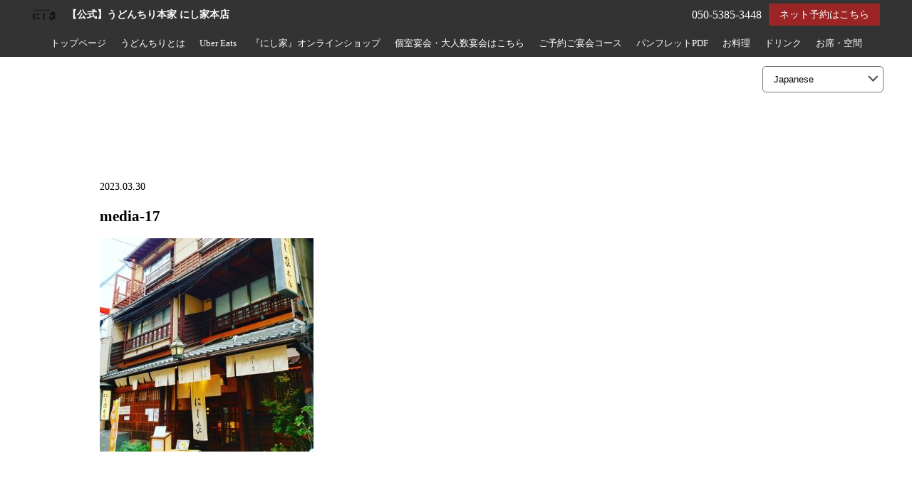

--- FILE ---
content_type: text/html; charset=UTF-8
request_url: http://udonchiri.nishiya.co.jp/media-17-6/
body_size: 9726
content:
<!DOCTYPE html>
<html lang="ja">
<head>
<!-- googleanalytics -->
<!-- Google tag (gtag.js) --><br />
<script async src="https://www.googletagmanager.com/gtag/js?id=G-12GPN036KQ"></script><br />
<script><br />
  window.dataLayer = window.dataLayer || [];<br />
  function gtag(){dataLayer.push(arguments);}<br />
  gtag('js', new Date());<br />
<br />
  gtag('config', 'G-12GPN036KQ');<br />
  gtag('config', 'G-3MQX87F6H6');<br />
</script><!-- googleanalyticsここまで -->
<meta charset="utf-8">
<meta name="viewport" content="width=device-width">
<meta name="thumbnail" content="" />




		<!-- All in One SEO 4.5.1.1 - aioseo.com -->
		<title>media-17 | 【公式】うどんちり本家 にし家本店</title>
		<meta name="robots" content="max-image-preview:large" />
		<meta name="google-site-verification" content="gKKhzh-wdc9cVspBgaFV3-WqUzcGXoTdPjw996u_jWo" />
		<link rel="canonical" href="http://udonchiri.nishiya.co.jp/media-17-6/" />
		<meta name="generator" content="All in One SEO (AIOSEO) 4.5.1.1" />

		<!-- Global site tag (gtag.js) - Google Analytics -->
<script async src="https://www.googletagmanager.com/gtag/js?id=UA-113009564-2"></script>
<script>
 window.dataLayer = window.dataLayer || [];
 function gtag(){dataLayer.push(arguments);}
 gtag('js', new Date());

 gtag('config', 'UA-113009564-2');
 gtag('config', 'G-W67WKZW8RM');
</script>
		<meta name="google" content="nositelinkssearchbox" />
		<script type="application/ld+json" class="aioseo-schema">
			{"@context":"https:\/\/schema.org","@graph":[{"@type":"BreadcrumbList","@id":"http:\/\/udonchiri.nishiya.co.jp\/media-17-6\/#breadcrumblist","itemListElement":[{"@type":"ListItem","@id":"http:\/\/udonchiri.nishiya.co.jp\/#listItem","position":1,"name":"\u5bb6","item":"http:\/\/udonchiri.nishiya.co.jp\/","nextItem":"http:\/\/udonchiri.nishiya.co.jp\/media-17-6\/#listItem"},{"@type":"ListItem","@id":"http:\/\/udonchiri.nishiya.co.jp\/media-17-6\/#listItem","position":2,"name":"media-17","previousItem":"http:\/\/udonchiri.nishiya.co.jp\/#listItem"}]},{"@type":"ItemPage","@id":"http:\/\/udonchiri.nishiya.co.jp\/media-17-6\/#itempage","url":"http:\/\/udonchiri.nishiya.co.jp\/media-17-6\/","name":"media-17 | \u3010\u516c\u5f0f\u3011\u3046\u3069\u3093\u3061\u308a\u672c\u5bb6 \u306b\u3057\u5bb6\u672c\u5e97","inLanguage":"ja","isPartOf":{"@id":"http:\/\/udonchiri.nishiya.co.jp\/#website"},"breadcrumb":{"@id":"http:\/\/udonchiri.nishiya.co.jp\/media-17-6\/#breadcrumblist"},"author":{"@id":"http:\/\/udonchiri.nishiya.co.jp\/author\/cscadmin\/#author"},"creator":{"@id":"http:\/\/udonchiri.nishiya.co.jp\/author\/cscadmin\/#author"},"datePublished":"2023-03-29T23:25:27+09:00","dateModified":"2023-03-29T23:25:27+09:00"},{"@type":"Organization","@id":"http:\/\/udonchiri.nishiya.co.jp\/#organization","name":"\u3046\u3069\u3093\u3061\u308a\u672c\u5bb6 \u306b\u3057\u5bb6\u672c\u5e97","url":"http:\/\/udonchiri.nishiya.co.jp\/","logo":{"@type":"ImageObject","url":"http:\/\/udonchiri.nishiya.co.jp\/wp-content\/uploads\/2018\/02\/udonchiri_nishiya.png","@id":"http:\/\/udonchiri.nishiya.co.jp\/media-17-6\/#organizationLogo","width":600,"height":309,"caption":"\u8001\u8217\u306e\u6696\u7c3e\u3092\u5b88\u308a\u7d9a\u3051\u3066\u534a\u4e16\u7d00\u3002\u3046\u3069\u3093\u3061\u308a\u672c\u5bb6\u306b\u3057\u5bb6\u3001\u305d\u3070\u3057\u3083\u3076\u7dcf\u672c\u5bb6\u6d6a\u82b1\u305d\u3070\u306a\u3069\u3001\u3046\u3069\u3093\u3001\u305d\u3070\u696d\u614b\u306e\u5e97\u8217\u3092\u5927\u962a\u5e02\u5185\u306b\u5c55\u958b\u3057\u3066\u3044\u307e\u3059\u300250\u5e74\u304b\u3051\u3066\u7bc9\u3044\u305f\u8001\u8217\u306e\u5473\u3092\u201c\u5fc3\u658e\u6a4b\u201d\u306b\u3066\u582a\u80fd\u3057\u307e\u305b\u3093\u304b\uff1f\u3082\u3061\u3082\u3061\u98df\u611f\u306e\u5927\u962a\u3046\u3069\u3093\u3068\u7279\u88fd\u306e\u30dd\u30f3\u9162\u3067\u3044\u305f\u3060\u304f\u934b\u6599\u7406\u300a\u3046\u3069\u3093\u3061\u308a\u300b\u306f\u306b\u3057\u5bb6\u81ea\u6162\u306e\u6599\u7406\u3002\u3046\u3069\u3093\u3084\u3057\u3083\u3076\u3057\u3083\u3076\u934b\u3068\u76f8\u6027\u629c\u7fa4\u306e\u53b3\u9078\u9152\u3082\u591a\u6570\u3054\u7528\u610f\u3057\u3066\u304a\u308a\u307e\u3059\u3002\u6728\u3092\u57fa\u8abf\u3068\u3057\u305f\u6696\u304b\u307f\u6ea2\u308c\u308b\u7a7a\u9593\u306b\u306f\u3086\u3063\u305f\u308a\u5bdb\u3052\u308b\u500b\u5ba4\u3092\u5b8c\u5099\u3002\u5fc3\u658e\u6a4b\u3067\u306e\u5bb4\u4f1a\u30fb\u63a5\u5f85\u30fb\u5973\u5b50\u4f1a\u30fb\u30e9\u30f3\u30c1\u7b49\u3001\u591a\u69d8\u306a\u30b7\u30fc\u30f3\u306b\u5bfe\u5fdc\u53ef\u80fd\u3067\u3059\u306e\u3067\u662f\u975e\u3054\u5229\u7528\u304f\u3060\u3055\u3044\u307e\u305b\u3002"},"image":{"@id":"http:\/\/udonchiri.nishiya.co.jp\/#organizationLogo"},"contactPoint":{"@type":"ContactPoint","telephone":"+815053853448","contactType":"Reservations"}},{"@type":"Person","@id":"http:\/\/udonchiri.nishiya.co.jp\/author\/cscadmin\/#author","url":"http:\/\/udonchiri.nishiya.co.jp\/author\/cscadmin\/","name":"cscadmin","image":{"@type":"ImageObject","@id":"http:\/\/udonchiri.nishiya.co.jp\/media-17-6\/#authorImage","url":"http:\/\/0.gravatar.com\/avatar\/c1b6ad51bedd221d0c0eb80fceb3164d?s=96&d=mm&r=g","width":96,"height":96,"caption":"cscadmin"}},{"@type":"WebSite","@id":"http:\/\/udonchiri.nishiya.co.jp\/#website","url":"http:\/\/udonchiri.nishiya.co.jp\/","name":"\u3010\u516c\u5f0f\u3011\u3046\u3069\u3093\u3061\u308a\u672c\u5bb6 \u306b\u3057\u5bb6\u672c\u5e97 | \u5fc3\u658e\u6a4b\u306e\u8001\u8217\u3046\u3069\u3093\u5c4b | \u4e00\u4eba\u934b\u3084\u500b\u5225\u30b3\u30fc\u30b9\u306a\u3089","alternateName":"\u3046\u3069\u3093\u3061\u308a\u672c\u5bb6 \u306b\u3057\u5bb6\u672c\u5e97 | \u5fc3\u658e\u6a4b\u306e\u8001\u8217\u3046\u3069\u3093\u5c4b | \u4e00\u4eba\u934b\u3084\u500b\u5225\u30b3\u30fc\u30b9\u306a\u3089","description":"- \u5fc3\u658e\u6a4b\u3067\u672c\u683c\u548c\u98df\u3000\u3046\u3069\u3093\u3061\u308a\u3068\u3057\u3083\u3076\u3057\u3083\u3076 -","inLanguage":"ja","publisher":{"@id":"http:\/\/udonchiri.nishiya.co.jp\/#organization"}}]}
		</script>
		<!-- All in One SEO -->


<!-- Google Tag Manager for WordPress by gtm4wp.com -->
<script data-cfasync="false" data-pagespeed-no-defer>
	var gtm4wp_datalayer_name = "dataLayer";
	var dataLayer = dataLayer || [];
</script>
<!-- End Google Tag Manager for WordPress by gtm4wp.com --><link rel='dns-prefetch' href='//ajax.googleapis.com' />
<link rel='stylesheet' id='wp-block-library-css' href='http://udonchiri.nishiya.co.jp/wp-includes/css/dist/block-library/style.min.css?ver=6.4.1' type='text/css' media='all' />
<style id='classic-theme-styles-inline-css' type='text/css'>
/*! This file is auto-generated */
.wp-block-button__link{color:#fff;background-color:#32373c;border-radius:9999px;box-shadow:none;text-decoration:none;padding:calc(.667em + 2px) calc(1.333em + 2px);font-size:1.125em}.wp-block-file__button{background:#32373c;color:#fff;text-decoration:none}
</style>
<style id='global-styles-inline-css' type='text/css'>
body{--wp--preset--color--black: #000000;--wp--preset--color--cyan-bluish-gray: #abb8c3;--wp--preset--color--white: #ffffff;--wp--preset--color--pale-pink: #f78da7;--wp--preset--color--vivid-red: #cf2e2e;--wp--preset--color--luminous-vivid-orange: #ff6900;--wp--preset--color--luminous-vivid-amber: #fcb900;--wp--preset--color--light-green-cyan: #7bdcb5;--wp--preset--color--vivid-green-cyan: #00d084;--wp--preset--color--pale-cyan-blue: #8ed1fc;--wp--preset--color--vivid-cyan-blue: #0693e3;--wp--preset--color--vivid-purple: #9b51e0;--wp--preset--gradient--vivid-cyan-blue-to-vivid-purple: linear-gradient(135deg,rgba(6,147,227,1) 0%,rgb(155,81,224) 100%);--wp--preset--gradient--light-green-cyan-to-vivid-green-cyan: linear-gradient(135deg,rgb(122,220,180) 0%,rgb(0,208,130) 100%);--wp--preset--gradient--luminous-vivid-amber-to-luminous-vivid-orange: linear-gradient(135deg,rgba(252,185,0,1) 0%,rgba(255,105,0,1) 100%);--wp--preset--gradient--luminous-vivid-orange-to-vivid-red: linear-gradient(135deg,rgba(255,105,0,1) 0%,rgb(207,46,46) 100%);--wp--preset--gradient--very-light-gray-to-cyan-bluish-gray: linear-gradient(135deg,rgb(238,238,238) 0%,rgb(169,184,195) 100%);--wp--preset--gradient--cool-to-warm-spectrum: linear-gradient(135deg,rgb(74,234,220) 0%,rgb(151,120,209) 20%,rgb(207,42,186) 40%,rgb(238,44,130) 60%,rgb(251,105,98) 80%,rgb(254,248,76) 100%);--wp--preset--gradient--blush-light-purple: linear-gradient(135deg,rgb(255,206,236) 0%,rgb(152,150,240) 100%);--wp--preset--gradient--blush-bordeaux: linear-gradient(135deg,rgb(254,205,165) 0%,rgb(254,45,45) 50%,rgb(107,0,62) 100%);--wp--preset--gradient--luminous-dusk: linear-gradient(135deg,rgb(255,203,112) 0%,rgb(199,81,192) 50%,rgb(65,88,208) 100%);--wp--preset--gradient--pale-ocean: linear-gradient(135deg,rgb(255,245,203) 0%,rgb(182,227,212) 50%,rgb(51,167,181) 100%);--wp--preset--gradient--electric-grass: linear-gradient(135deg,rgb(202,248,128) 0%,rgb(113,206,126) 100%);--wp--preset--gradient--midnight: linear-gradient(135deg,rgb(2,3,129) 0%,rgb(40,116,252) 100%);--wp--preset--font-size--small: 13px;--wp--preset--font-size--medium: 20px;--wp--preset--font-size--large: 36px;--wp--preset--font-size--x-large: 42px;--wp--preset--spacing--20: 0.44rem;--wp--preset--spacing--30: 0.67rem;--wp--preset--spacing--40: 1rem;--wp--preset--spacing--50: 1.5rem;--wp--preset--spacing--60: 2.25rem;--wp--preset--spacing--70: 3.38rem;--wp--preset--spacing--80: 5.06rem;--wp--preset--shadow--natural: 6px 6px 9px rgba(0, 0, 0, 0.2);--wp--preset--shadow--deep: 12px 12px 50px rgba(0, 0, 0, 0.4);--wp--preset--shadow--sharp: 6px 6px 0px rgba(0, 0, 0, 0.2);--wp--preset--shadow--outlined: 6px 6px 0px -3px rgba(255, 255, 255, 1), 6px 6px rgba(0, 0, 0, 1);--wp--preset--shadow--crisp: 6px 6px 0px rgba(0, 0, 0, 1);}:where(.is-layout-flex){gap: 0.5em;}:where(.is-layout-grid){gap: 0.5em;}body .is-layout-flow > .alignleft{float: left;margin-inline-start: 0;margin-inline-end: 2em;}body .is-layout-flow > .alignright{float: right;margin-inline-start: 2em;margin-inline-end: 0;}body .is-layout-flow > .aligncenter{margin-left: auto !important;margin-right: auto !important;}body .is-layout-constrained > .alignleft{float: left;margin-inline-start: 0;margin-inline-end: 2em;}body .is-layout-constrained > .alignright{float: right;margin-inline-start: 2em;margin-inline-end: 0;}body .is-layout-constrained > .aligncenter{margin-left: auto !important;margin-right: auto !important;}body .is-layout-constrained > :where(:not(.alignleft):not(.alignright):not(.alignfull)){max-width: var(--wp--style--global--content-size);margin-left: auto !important;margin-right: auto !important;}body .is-layout-constrained > .alignwide{max-width: var(--wp--style--global--wide-size);}body .is-layout-flex{display: flex;}body .is-layout-flex{flex-wrap: wrap;align-items: center;}body .is-layout-flex > *{margin: 0;}body .is-layout-grid{display: grid;}body .is-layout-grid > *{margin: 0;}:where(.wp-block-columns.is-layout-flex){gap: 2em;}:where(.wp-block-columns.is-layout-grid){gap: 2em;}:where(.wp-block-post-template.is-layout-flex){gap: 1.25em;}:where(.wp-block-post-template.is-layout-grid){gap: 1.25em;}.has-black-color{color: var(--wp--preset--color--black) !important;}.has-cyan-bluish-gray-color{color: var(--wp--preset--color--cyan-bluish-gray) !important;}.has-white-color{color: var(--wp--preset--color--white) !important;}.has-pale-pink-color{color: var(--wp--preset--color--pale-pink) !important;}.has-vivid-red-color{color: var(--wp--preset--color--vivid-red) !important;}.has-luminous-vivid-orange-color{color: var(--wp--preset--color--luminous-vivid-orange) !important;}.has-luminous-vivid-amber-color{color: var(--wp--preset--color--luminous-vivid-amber) !important;}.has-light-green-cyan-color{color: var(--wp--preset--color--light-green-cyan) !important;}.has-vivid-green-cyan-color{color: var(--wp--preset--color--vivid-green-cyan) !important;}.has-pale-cyan-blue-color{color: var(--wp--preset--color--pale-cyan-blue) !important;}.has-vivid-cyan-blue-color{color: var(--wp--preset--color--vivid-cyan-blue) !important;}.has-vivid-purple-color{color: var(--wp--preset--color--vivid-purple) !important;}.has-black-background-color{background-color: var(--wp--preset--color--black) !important;}.has-cyan-bluish-gray-background-color{background-color: var(--wp--preset--color--cyan-bluish-gray) !important;}.has-white-background-color{background-color: var(--wp--preset--color--white) !important;}.has-pale-pink-background-color{background-color: var(--wp--preset--color--pale-pink) !important;}.has-vivid-red-background-color{background-color: var(--wp--preset--color--vivid-red) !important;}.has-luminous-vivid-orange-background-color{background-color: var(--wp--preset--color--luminous-vivid-orange) !important;}.has-luminous-vivid-amber-background-color{background-color: var(--wp--preset--color--luminous-vivid-amber) !important;}.has-light-green-cyan-background-color{background-color: var(--wp--preset--color--light-green-cyan) !important;}.has-vivid-green-cyan-background-color{background-color: var(--wp--preset--color--vivid-green-cyan) !important;}.has-pale-cyan-blue-background-color{background-color: var(--wp--preset--color--pale-cyan-blue) !important;}.has-vivid-cyan-blue-background-color{background-color: var(--wp--preset--color--vivid-cyan-blue) !important;}.has-vivid-purple-background-color{background-color: var(--wp--preset--color--vivid-purple) !important;}.has-black-border-color{border-color: var(--wp--preset--color--black) !important;}.has-cyan-bluish-gray-border-color{border-color: var(--wp--preset--color--cyan-bluish-gray) !important;}.has-white-border-color{border-color: var(--wp--preset--color--white) !important;}.has-pale-pink-border-color{border-color: var(--wp--preset--color--pale-pink) !important;}.has-vivid-red-border-color{border-color: var(--wp--preset--color--vivid-red) !important;}.has-luminous-vivid-orange-border-color{border-color: var(--wp--preset--color--luminous-vivid-orange) !important;}.has-luminous-vivid-amber-border-color{border-color: var(--wp--preset--color--luminous-vivid-amber) !important;}.has-light-green-cyan-border-color{border-color: var(--wp--preset--color--light-green-cyan) !important;}.has-vivid-green-cyan-border-color{border-color: var(--wp--preset--color--vivid-green-cyan) !important;}.has-pale-cyan-blue-border-color{border-color: var(--wp--preset--color--pale-cyan-blue) !important;}.has-vivid-cyan-blue-border-color{border-color: var(--wp--preset--color--vivid-cyan-blue) !important;}.has-vivid-purple-border-color{border-color: var(--wp--preset--color--vivid-purple) !important;}.has-vivid-cyan-blue-to-vivid-purple-gradient-background{background: var(--wp--preset--gradient--vivid-cyan-blue-to-vivid-purple) !important;}.has-light-green-cyan-to-vivid-green-cyan-gradient-background{background: var(--wp--preset--gradient--light-green-cyan-to-vivid-green-cyan) !important;}.has-luminous-vivid-amber-to-luminous-vivid-orange-gradient-background{background: var(--wp--preset--gradient--luminous-vivid-amber-to-luminous-vivid-orange) !important;}.has-luminous-vivid-orange-to-vivid-red-gradient-background{background: var(--wp--preset--gradient--luminous-vivid-orange-to-vivid-red) !important;}.has-very-light-gray-to-cyan-bluish-gray-gradient-background{background: var(--wp--preset--gradient--very-light-gray-to-cyan-bluish-gray) !important;}.has-cool-to-warm-spectrum-gradient-background{background: var(--wp--preset--gradient--cool-to-warm-spectrum) !important;}.has-blush-light-purple-gradient-background{background: var(--wp--preset--gradient--blush-light-purple) !important;}.has-blush-bordeaux-gradient-background{background: var(--wp--preset--gradient--blush-bordeaux) !important;}.has-luminous-dusk-gradient-background{background: var(--wp--preset--gradient--luminous-dusk) !important;}.has-pale-ocean-gradient-background{background: var(--wp--preset--gradient--pale-ocean) !important;}.has-electric-grass-gradient-background{background: var(--wp--preset--gradient--electric-grass) !important;}.has-midnight-gradient-background{background: var(--wp--preset--gradient--midnight) !important;}.has-small-font-size{font-size: var(--wp--preset--font-size--small) !important;}.has-medium-font-size{font-size: var(--wp--preset--font-size--medium) !important;}.has-large-font-size{font-size: var(--wp--preset--font-size--large) !important;}.has-x-large-font-size{font-size: var(--wp--preset--font-size--x-large) !important;}
.wp-block-navigation a:where(:not(.wp-element-button)){color: inherit;}
:where(.wp-block-post-template.is-layout-flex){gap: 1.25em;}:where(.wp-block-post-template.is-layout-grid){gap: 1.25em;}
:where(.wp-block-columns.is-layout-flex){gap: 2em;}:where(.wp-block-columns.is-layout-grid){gap: 2em;}
.wp-block-pullquote{font-size: 1.5em;line-height: 1.6;}
</style>
<link rel='stylesheet' id='trp-language-switcher-style-css' href='http://udonchiri.nishiya.co.jp/wp-content/plugins/translatepress-multilingual/assets/css/trp-language-switcher.css?ver=2.7.5' type='text/css' media='all' />
<script type="text/javascript" src="https://ajax.googleapis.com/ajax/libs/jquery/3.6.0/jquery.min.js?ver=6.4.1" id="jquery-js"></script>
		<script async src="https://www.googletagmanager.com/gtag/js?id=G-12GPN036KQ"></script>
		<script>
		  window.dataLayer = window.dataLayer || [];
		  function gtag(){dataLayer.push(arguments);}
		  gtag('js', new Date());

		  gtag('config', 'G-12GPN036KQ', {'link_attribution': true,'anonymize_ip': true});		</script>
		<link rel="https://api.w.org/" href="http://udonchiri.nishiya.co.jp/wp-json/" /><link rel="alternate" type="application/json" href="http://udonchiri.nishiya.co.jp/wp-json/wp/v2/media/2376" /><link rel="alternate" hreflang="ja" href="http://udonchiri.nishiya.co.jp/media-17-6/"/>
<link rel="alternate" hreflang="en-US" href="http://udonchiri.nishiya.co.jp/en_us/media-17-6/"/>
<link rel="alternate" hreflang="ko-KR" href="http://udonchiri.nishiya.co.jp/ko_kr/media-17-6/"/>
<link rel="alternate" hreflang="zh-HK" href="http://udonchiri.nishiya.co.jp/zh_hk/media-17-6/"/>
<link rel="alternate" hreflang="zh-CN" href="http://udonchiri.nishiya.co.jp/zh_cn/media-17-6/"/>
<link rel="alternate" hreflang="zh-TW" href="http://udonchiri.nishiya.co.jp/zh_tw/media-17-6/"/>
<link rel="alternate" hreflang="en" href="http://udonchiri.nishiya.co.jp/en_us/media-17-6/"/>
<link rel="alternate" hreflang="ko" href="http://udonchiri.nishiya.co.jp/ko_kr/media-17-6/"/>
<link rel="alternate" hreflang="zh" href="http://udonchiri.nishiya.co.jp/zh_hk/media-17-6/"/>

<!-- Google Tag Manager for WordPress by gtm4wp.com -->
<!-- GTM Container placement set to footer -->
<script data-cfasync="false" data-pagespeed-no-defer>
	var dataLayer_content = {"pagePostType":"attachment","pagePostType2":"single-attachment","pagePostAuthor":"cscadmin"};
	dataLayer.push( dataLayer_content );
</script>
<script data-cfasync="false">
(function(w,d,s,l,i){w[l]=w[l]||[];w[l].push({'gtm.start':
new Date().getTime(),event:'gtm.js'});var f=d.getElementsByTagName(s)[0],
j=d.createElement(s),dl=l!='dataLayer'?'&l='+l:'';j.async=true;j.src=
'//www.googletagmanager.com/gtm.js?id='+i+dl;f.parentNode.insertBefore(j,f);
})(window,document,'script','dataLayer','GTM-WK75WLQ');
</script>
<!-- End Google Tag Manager -->
<!-- End Google Tag Manager for WordPress by gtm4wp.com -->
<link rel="stylesheet" type="text/css" href="http://udonchiri.nishiya.co.jp/wp-content/themes/theme001_re/style.css">

	<link rel="stylesheet" type="text/css" href="http://udonchiri.nishiya.co.jp/wp-content/themes/theme001_re/css/animate.css">
	<link rel="stylesheet" type="text/css" href="https://maxcdn.bootstrapcdn.com/font-awesome/4.7.0/css/font-awesome.min.css">
	<link rel="stylesheet" href="http://udonchiri.nishiya.co.jp/wp-content/themes/theme001_re/base.css" type="text/css" />
	<link rel="stylesheet" media="screen and (max-width: 1024px)" type="text/css" href="http://udonchiri.nishiya.co.jp/wp-content/themes/theme001_re/tb.css" />
	<link rel="stylesheet" media="screen and (max-width: 767px)" type="text/css" href="http://udonchiri.nishiya.co.jp/wp-content/themes/theme001_re/sp.css" />
	<link rel="stylesheet" type="text/css" href="http://udonchiri.nishiya.co.jp/wp-content/themes/theme001_re/js/colorbox/colorbox.css" />
	<link rel="stylesheet" type="text/css" href="http://udonchiri.nishiya.co.jp/wp-content/themes/theme001_re/css/slick-theme.css"/>
	<link rel="stylesheet" type="text/css" href="http://udonchiri.nishiya.co.jp/wp-content/themes/theme001_re/css/slick.css"/>
	<script type="text/javascript" src="http://udonchiri.nishiya.co.jp/wp-content/themes/theme001_re/js/jquery.bgswitcher.js"></script>
	<script type="text/javascript" src="http://udonchiri.nishiya.co.jp/wp-content/themes/theme001_re/js/colorbox/jquery.colorbox.js"></script>
	<script type="text/javascript" src="http://udonchiri.nishiya.co.jp/wp-content/themes/theme001_re/js/jquery.inview.js"></script>
	<script type="text/javascript" src="http://udonchiri.nishiya.co.jp/wp-content/themes/theme001_re/js/jquery.pages.js"></script>
	<script type="text/javascript" src="http://udonchiri.nishiya.co.jp/wp-content/themes/theme001_re/cave1/library/js/jquery.tile.min.js"></script>
	<script type="text/javascript" src="http://udonchiri.nishiya.co.jp/wp-content/themes/theme001_re/cave1/library/js/jquery.simplyscroll.js"></script>
	<script type="text/javascript" src="http://udonchiri.nishiya.co.jp/wp-content/themes/theme001_re/cave1/library/js/jquery.rwdImageMaps.js"></script>
	<script type="text/javascript" src="http://udonchiri.nishiya.co.jp/wp-content/themes/theme001_re/cave1/library/js/touchevent.js"></script>
	<script type="text/javascript" src="http://udonchiri.nishiya.co.jp/wp-content/themes/theme001_re/js/slick.min.js"></script>

<!-- google font -->
<link href="https://fonts.googleapis.com/css?family=Noto+Sans+JP:400,700&display=swap&subset=japanese" rel="stylesheet">
<link href="https://fonts.googleapis.com/css?family=M+PLUS+Rounded+1c:400,700&display=swap&subset=japanese" rel="stylesheet">

<!-- Material Icons -->
<link href="https://fonts.googleapis.com/icon?family=Material+Icons" rel="stylesheet">

<!-- favicon -->
<link rel="icon" type="image/png" href="">
<link rel="apple-touch-icon" sizes="180x180" href="">

<!-- tag -->
<script type="text/javascript" id="" src="https://static.cmosite.com/dmp/cx-tracking.js"></script>
<script async src="https://www.googletagmanager.com/gtag/js?id=AW-768490382"></script>
<script>
  window.dataLayer = window.dataLayer || [];
  function gtag(){dataLayer.push(arguments);}
  gtag('js', new Date());
  /* <![CDATA[ */
  var cX = cX || {}; cX.callQueue = cX.callQueue || [];
  cX.callQueue.push(['getUserSegmentIds', {
	 persistedQueryId: 'c761e51e2454ca6124666a3d4652d47b60071354',
	 callback: function(segments) {
		gtag('event', 'page_view', {
		  'send_to': 'AW-768490382',
		  'custom_param': segments,
		  'aw_remarketing_only': true
		});
	 }
  }]);
  /* ]]> */
  gtag('config', 'AW-768490382');
</script>

<script type="text/javascript" language="javascript">
/* <![CDATA[ */
var cX = cX || {}; cX.callQueue = cX.callQueue || [];
var cxSegments;
var yahoo_retargeting_id = 'MAX1O5JEJN';
var yahoo_retargeting_label = '';
var yahoo_retargeting_page_type = 'Cxense';
var yahoo_retargeting_items = [{item_id: '', category_id: '', price: '', quantity: ''}];
var persistedId = 'c761e51e2454ca6124666a3d4652d47b60071354';
cX.callQueue.push(['invoke', function() {
  window.cxSegments = cX.getUserSegmentIds({ persistedQueryId: persistedId });
  window.yahoo_retargeting_label = window.cxSegments.slice(0,7).toString();
}]);
cX.callQueue.push(['loadScript', 'https://b92.yahoo.co.jp/js/s_retargeting.js']);
/* ]]> */
</script>


<PageMap>
<DataObject type="thumbnail">
  <Attribute name="src" value=""/>
  <Attribute name="width" value="100"/>
  <Attribute name="height" value="130"/>
</DataObject>
</PageMap>





<!-- sitepolicy -->
<meta name="google-site-verification" content="I2K0SnNWXEYrztr1xP4QuhfiG9Rov6xiek5h2GPQAio" /><!-- sitepolicyここまで -->

</head>



			 

		 				 				 					 <body id="post_page" class="single" style="background:white; color: black; font-family: '游明朝体', 'Yu Mincho', 'YuMincho', 'ヒラギノ明朝 Pro W3', 'Hiragino Mincho Pro', 'ＭＳ Ｐ明朝', 'MS PMincho', serif;" itemschope="itemscope" itemtype="http://schema.org/WebPage">
				 				 				 				 			
		 	

<div id="body-in">

<a class="menu-trigger">
  <span></span>
  <span></span>
  <span></span>
</a>


<!-- LPsp条件分岐 -->
<div id="header">
	<div class="translate">					 				  <div class="language-switcher">
						<select onchange="window.location.href=this.value;" data-no-translation>
							 								  <option value="http://udonchiri.nishiya.co.jp/media-17-6/"
																				style="background-image:url(http://udonchiri.nishiya.co.jp/wp-content/plugins/translatepress-multilingual/assets/images/flags/ja.png);">
										Japanese								  </option>
							 								  <option value="http://udonchiri.nishiya.co.jp/en_us/media-17-6/"
																				style="background-image:url(http://udonchiri.nishiya.co.jp/wp-content/plugins/translatepress-multilingual/assets/images/flags/en_US.png);">
										English								  </option>
							 								  <option value="http://udonchiri.nishiya.co.jp/ko_kr/media-17-6/"
																				style="background-image:url(http://udonchiri.nishiya.co.jp/wp-content/plugins/translatepress-multilingual/assets/images/flags/ko_KR.png);">
										Korean								  </option>
							 								  <option value="http://udonchiri.nishiya.co.jp/zh_hk/media-17-6/"
																				style="background-image:url(http://udonchiri.nishiya.co.jp/wp-content/plugins/translatepress-multilingual/assets/images/flags/zh_HK.png);">
										Chinese (Hong Kong)								  </option>
							 								  <option value="http://udonchiri.nishiya.co.jp/zh_cn/media-17-6/"
																				style="background-image:url(http://udonchiri.nishiya.co.jp/wp-content/plugins/translatepress-multilingual/assets/images/flags/zh_CN.png);">
										Chinese (China)								  </option>
							 								  <option value="http://udonchiri.nishiya.co.jp/zh_tw/media-17-6/"
																				style="background-image:url(http://udonchiri.nishiya.co.jp/wp-content/plugins/translatepress-multilingual/assets/images/flags/zh_TW.png);">
										Chinese (Taiwan)								  </option>
							 						</select>
				  </div>
			 			</div>
  <div class="logo"><a href="http://udonchiri.nishiya.co.jp/" class="logo"><img src="" /><span>【公式】うどんちり本家 にし家本店</span></a></div>

  <div id="menu" itemscope itemtype="http://schema.org/ViewAction">
	<ul>
			 
<li><a href="http://udonchiri.nishiya.co.jp/">トップページ</a></li>
<li><a href="http://udonchiri.nishiya.co.jp/page-508/">うどんちりとは</a></li>
<li><a href="https://www.ubereats.com/osaka/food-delivery/うとんちり本家-にし家本店-udonchirihonke-nishiya-honten/bvIikYFMTYG_S5pb2-9dGw?pl=[base64]%3D%3D">Uber Eats</a></li>
<li><a href="https://osaka-nishiya.shop-pro.jp/">『にし家』オンラインショップ</a></li>
<li><a href="http://udonchiri.nishiya.co.jp/enkai/">個室宴会・大人数宴会はこちら</a></li>
<li><a href="http://udonchiri.nishiya.co.jp/course/">ご予約ご宴会コース</a></li>
<li><a href="http://udonchiri.nishiya.co.jp/coursebrochure/">パンフレットPDF</a></li>
<li><a href="http://udonchiri.nishiya.co.jp/menu/">お料理</a></li>
<li><a href="http://udonchiri.nishiya.co.jp/drink/">ドリンク</a></li>
<li><a href="http://udonchiri.nishiya.co.jp/space/">お席・空間</a></li>
<li><a href="http://udonchiri.nishiya.co.jp/blog/">ブログ</a></li>
<li><a href="http://udonchiri.nishiya.co.jp/information/">新着情報</a></li>
<li><a href="http://udonchiri.nishiya.co.jp/?page_id=1386">お持ち帰りメニュー</a></li>
<li><a href="http://udonchiri.nishiya.co.jp/?page_id=2988">English&#038;Korean menu</a></li>		 					<li><a itemprop="url" href="https://booking.resebook.jp/webrsv/vacant/s021006401/6162" title="ご予約" target="_blank" onclick="gtag('event', 'click', {'event_category': 'weblink','event_label': 'reserve','value': '1'});">ご予約</a></li>
					<li><a href="#access" title="店舗情報">店舗情報</a></li>

		</ul>
  </div><!-- /#menu -->
</div>
<!-- LPsp条件分岐ここまで -->

<!-- 	PCグローバルメニュー -->
	<div id="head_change" class="head_change">
		<div class="w1200 head_in">
			<div class="logo"><a href="http://udonchiri.nishiya.co.jp/" class="logo">
									<img src="http://udonchiri.nishiya.co.jp/wp-content/uploads/2018/02/logo_sq.png" alt="">
								<h1>【公式】うどんちり本家 にし家本店</h1></a>
			</div>


		
				<div class="reserv_link"><a href="https://booking.resebook.jp/webrsv/vacant/s021006401/6162" title="ご予約" target="_blank" rel="noopener noreferrer" onclick="gtag('event', 'click', {'event_category': 'weblink','event_label': 'reserve','value': '1'});">ネット予約はこちら</a></div>
				<div class="tel">
							050-5385-3448					</div>
		<div class="translate">							 					  <div class="language-switcher">
							<select onchange="window.location.href=this.value;" data-no-translation>
								 									  <option value="http://udonchiri.nishiya.co.jp/media-17-6/"
																						style="background-image:url(http://udonchiri.nishiya.co.jp/wp-content/plugins/translatepress-multilingual/assets/images/flags/ja.png);">
											Japanese									  </option>
								 									  <option value="http://udonchiri.nishiya.co.jp/en_us/media-17-6/"
																						style="background-image:url(http://udonchiri.nishiya.co.jp/wp-content/plugins/translatepress-multilingual/assets/images/flags/en_US.png);">
											English									  </option>
								 									  <option value="http://udonchiri.nishiya.co.jp/ko_kr/media-17-6/"
																						style="background-image:url(http://udonchiri.nishiya.co.jp/wp-content/plugins/translatepress-multilingual/assets/images/flags/ko_KR.png);">
											Korean									  </option>
								 									  <option value="http://udonchiri.nishiya.co.jp/zh_hk/media-17-6/"
																						style="background-image:url(http://udonchiri.nishiya.co.jp/wp-content/plugins/translatepress-multilingual/assets/images/flags/zh_HK.png);">
											Chinese (Hong Kong)									  </option>
								 									  <option value="http://udonchiri.nishiya.co.jp/zh_cn/media-17-6/"
																						style="background-image:url(http://udonchiri.nishiya.co.jp/wp-content/plugins/translatepress-multilingual/assets/images/flags/zh_CN.png);">
											Chinese (China)									  </option>
								 									  <option value="http://udonchiri.nishiya.co.jp/zh_tw/media-17-6/"
																						style="background-image:url(http://udonchiri.nishiya.co.jp/wp-content/plugins/translatepress-multilingual/assets/images/flags/zh_TW.png);">
											Chinese (Taiwan)									  </option>
								 							</select>
					  </div>
				 					</div>
			<div id="menu" itemscope itemtype="http://schema.org/ViewAction">
				<ul>
				
<li><a href="http://udonchiri.nishiya.co.jp/">トップページ</a></li>
<li><a href="http://udonchiri.nishiya.co.jp/page-508/">うどんちりとは</a></li>
<li><a href="https://www.ubereats.com/osaka/food-delivery/うとんちり本家-にし家本店-udonchirihonke-nishiya-honten/bvIikYFMTYG_S5pb2-9dGw?pl=[base64]%3D%3D">Uber Eats</a></li>
<li><a href="https://osaka-nishiya.shop-pro.jp/">『にし家』オンラインショップ</a></li>
<li><a href="http://udonchiri.nishiya.co.jp/enkai/">個室宴会・大人数宴会はこちら</a></li>
<li><a href="http://udonchiri.nishiya.co.jp/course/">ご予約ご宴会コース</a></li>
<li><a href="http://udonchiri.nishiya.co.jp/coursebrochure/">パンフレットPDF</a></li>
<li><a href="http://udonchiri.nishiya.co.jp/menu/">お料理</a></li>
<li><a href="http://udonchiri.nishiya.co.jp/drink/">ドリンク</a></li>
<li><a href="http://udonchiri.nishiya.co.jp/space/">お席・空間</a></li>
<li><a href="http://udonchiri.nishiya.co.jp/blog/">ブログ</a></li>
<li><a href="http://udonchiri.nishiya.co.jp/information/">新着情報</a></li>
<li><a href="http://udonchiri.nishiya.co.jp/?page_id=1386">お持ち帰りメニュー</a></li>
<li><a href="http://udonchiri.nishiya.co.jp/?page_id=2988">English&#038;Korean menu</a></li>				  <li><a href="#access" title="店舗情報">店舗情報</a></li>
				</ul>
			</div>
		</div>
	</div>
<!-- 	PCグローバルメニューここまで -->
 
<!-- mainv_bg -->
	<div id="mainv_blank">
		<div class="page_mainv_no" ></div>
	</div>
<!-- /#mainv_bg -->

		


<section id="single_contents" class="w1000">
<time class="post_date">2023.03.30</time>
<h1 class="post_title">media-17</h1>
<div class="post_text"><p class="attachment"><a href='http://udonchiri.nishiya.co.jp/wp-content/uploads/2023/03/media-17.jpg'><img fetchpriority="high" decoding="async" width="300" height="300" src="http://udonchiri.nishiya.co.jp/wp-content/uploads/2023/03/media-17-300x300.jpg" class="attachment-medium size-medium" alt="" srcset="http://udonchiri.nishiya.co.jp/wp-content/uploads/2023/03/media-17-300x300.jpg 300w, http://udonchiri.nishiya.co.jp/wp-content/uploads/2023/03/media-17-1024x1024.jpg 1024w, http://udonchiri.nishiya.co.jp/wp-content/uploads/2023/03/media-17-150x150.jpg 150w, http://udonchiri.nishiya.co.jp/wp-content/uploads/2023/03/media-17-768x768.jpg 768w, http://udonchiri.nishiya.co.jp/wp-content/uploads/2023/03/media-17-400x400.jpg 400w, http://udonchiri.nishiya.co.jp/wp-content/uploads/2023/03/media-17-214x214.jpg 214w, http://udonchiri.nishiya.co.jp/wp-content/uploads/2023/03/media-17-158x158.jpg 158w, http://udonchiri.nishiya.co.jp/wp-content/uploads/2023/03/media-17.jpg 1440w" sizes="(max-width: 300px) 100vw, 300px" /></a></p>
</div>
 
</section>




	<footer id="footer" >
	<div id="footer-menu">
	<ul class="main-navi black ">
	  
<li><a href="http://udonchiri.nishiya.co.jp/">トップページ</a></li>
<li><a href="http://udonchiri.nishiya.co.jp/page-508/">うどんちりとは</a></li>
<li><a href="https://www.ubereats.com/osaka/food-delivery/うとんちり本家-にし家本店-udonchirihonke-nishiya-honten/bvIikYFMTYG_S5pb2-9dGw?pl=[base64]%3D%3D">Uber Eats</a></li>
<li><a href="https://osaka-nishiya.shop-pro.jp/">『にし家』オンラインショップ</a></li>
<li><a href="http://udonchiri.nishiya.co.jp/enkai/">個室宴会・大人数宴会はこちら</a></li>
<li><a href="http://udonchiri.nishiya.co.jp/course/">ご予約ご宴会コース</a></li>
<li><a href="http://udonchiri.nishiya.co.jp/coursebrochure/">パンフレットPDF</a></li>
<li><a href="http://udonchiri.nishiya.co.jp/menu/">お料理</a></li>
<li><a href="http://udonchiri.nishiya.co.jp/drink/">ドリンク</a></li>
<li><a href="http://udonchiri.nishiya.co.jp/space/">お席・空間</a></li>
<li><a href="http://udonchiri.nishiya.co.jp/blog/">ブログ</a></li>
<li><a href="http://udonchiri.nishiya.co.jp/information/">新着情報</a></li>
<li><a href="http://udonchiri.nishiya.co.jp/?page_id=1386">お持ち帰りメニュー</a></li>
<li><a href="http://udonchiri.nishiya.co.jp/?page_id=2988">English&#038;Korean menu</a></li>	</ul>
	</div>
	<div id="footer-info" class="black ">
	 <p id="privacypolicy"><a href="http://udonchiri.nishiya.co.jp/sitepolicy">サイトポリシー</a></p>
	 <p id="copy" class="black ">&copy; Copyright 【公式】うどんちり本家 にし家本店. All rights reserved.</p>
	</div>



	</footer>

	</div><!-- #body-in -->
	<template id="tp-language" data-tp-language="ja"></template>
<!-- GTM Container placement set to footer -->
<!-- Google Tag Manager (noscript) -->
				<noscript><iframe src="https://www.googletagmanager.com/ns.html?id=GTM-WK75WLQ" height="0" width="0" style="display:none;visibility:hidden" aria-hidden="true"></iframe></noscript>
<!-- End Google Tag Manager (noscript) --><script src="https://apis.google.com/js/platform.js" async defer>
  {lang: 'ja'}
</script><script type="text/javascript" src="http://udonchiri.nishiya.co.jp/wp-content/plugins/duracelltomi-google-tag-manager/js/gtm4wp-form-move-tracker.js?ver=1.18.1" id="gtm4wp-form-move-tracker-js"></script>
	<script>
	
		$(function() {
		    $('.recommend-list-slider').not('.slick-initialized').slick({
		        infinite: true,
		        autoplay: true,
		        appendArrows: $('#arrows')
		    });
		  $('.recommend-list .box').hover(function(){
		    $(this).find($('.base-txt')).hide();
		  }, function() {
		    $(this).find($('.base-txt')).show();
		  });

		});
		$(function() {
		    $('.space-list-01-sp ul').not('.slick-initialized').slick({
		        infinite: true,
		        autoplay: true,
		        appendArrows: $('#arrows')
		    });
		});
		$(function() {
		    $('#top-btn .sp_v').not('.slick-initialized').slick({
		        infinite: true,
		        autoplay: true,
		        dots: true,
		        dotsClass: 'slide-dots',
		        appendArrows: $('#arrows')
		    });
		    $('.slick-next').on('click', function () {
		        slick.slickNext();
		    });
		    $('.slick-prev').on('click', function () {
		        slick.slickPrev();
		    });
		});

		if(!navigator.userAgent.match(/(iPhone|iPad|iPod|Android)/)){
		$('.sub-nav').hide();
		$('.main-navi li').mouseenter(function(){
		        if($('ul.sub-nav',this).css('display') == 'none'){
		                $('ul.sub-nav',this).slideDown();
		        }else {
		        //$('+ul.sub-menu',this).slideUp();
		        }
		});
		$('.main-navi li').mouseleave(function(){
		    $('ul.sub-nav',this).slideUp();
		});
		$('#menu li').mouseenter(function(){
		        if($('ul.sub-nav',this).css('display') == 'none'){
		                $('ul.sub-nav',this).slideDown();
		        }else {
		        //$('+ul.sub-menu',this).slideUp();
		        }
		});
		$('#menu li').mouseleave(function(){
		    $('ul.sub-nav',this).slideUp();
		});
		}
	</script>

	</body>
	</html>








--- FILE ---
content_type: text/css
request_url: http://udonchiri.nishiya.co.jp/wp-content/themes/theme001_re/tb.css
body_size: 1950
content:
@charset "utf-8";
@media (max-width: 1024px) {
	/*---------------------------------

	  全体設定

	---------------------------------*/
	html {
		height: auto;
	}
	body {
		overflow: auto;
	}
	.mainv_bg {
		height: 0;
		padding-top: calc(100% * 1000 / 2000); /* (画像の高さ / 画像の横幅) × 100 */
		margin-top: 50px;
	}
	#mainv:after {
		content: normal;
		display: none;
	}
	.link_list:nth-of-type(1) > .link_txt_wrap:after,
	.link_list:nth-of-type(2) > .link_txt_wrap:after,
	.link_list:nth-of-type(3) > .link_txt_wrap:after,
	.link_list:nth-of-type(4) > .link_txt_wrap:after {
		display: none;
	}
	.head_change #menu li {
		padding: 8px 6px;
	}
	.about-in {
		width: 95%;
		margin: 0 auto;
	}
	.about-in > .fl_wrap > div {
		width: 31%;
		height: 200px;
		box-sizing: border-box;
		padding: 15px;
		margin-left: 3.5%;
	}
	.about-in > .fl_wrap > div:first-child {
		margin-left: 0;
	}
	#front_news,
	#front_blog {
		width: 43%;
		padding-bottom: 20px;
		margin: 3%;
	}
	#insta {
		padding: 20px 0;
	}
	#map iframe {
		width: 100%;
	}
	#shopinfo img {
		width: 30%;
	}
	#shopinfo .fl_right {
		margin-left: 5%;
		width: 60%;
	}
	#front_news li .date,
	#front_blog li .date {
		width: 20%;
	}
	#front_news li .txt,
	#front_blog li .txt {
		width: 80%;
	}
	/*---------------------------------

	  20180224 add start

	---------------------------------*/
	.w900,
	.w1000,
	.w1200 {
		width: 100%;
		margin: 0 auto;
	}
	/*---------------------------------

	  20180224 add end

	---------------------------------*/
	.banner img {
		width: 90%;
	}
	.course_list > .fl_left {
		width: 33%;
	}
	.course_list > .fl_right {
		width: 63%;
	}
	#header {
		display: block;
	}
	#head_change {
		display: none;
	}
	#header {
		display: block;
		position: fixed;
		top: 0;
		left: 0;
		width: 100%;
		margin: 0;
		background: #000;
		padding: 5px;
		z-index: 1000;
		box-sizing: border-box;
		height: 50px;
	}
	#header .gtranslate-wrap {
		display: block;
		text-align: right;
	}
	#header .logo img {
		height: 40px;
		width: auto;
		margin-left: 5px;
	}
	#menu {
		display: none;
		width: 100%;
		position: fixed;
		top: 0;
		left: 0;
		z-index: 90;
		color: #fff;
		background: #000;
		box-sizing: border-box;
		text-align: left;
		float: none;
		margin: 0;
	}
	#menu > ul {
		text-align: left;
		margin: 0;
		padding: 0;
	}
	#menu li {
		display: block;
		width: 100%;
		padding: 0px;
		margin: 0 auto;
		box-sizing: border-box;
		font-size: 20px;
		border-bottom: 1px dotted #fff;
	}
	#menu li:last-child {
		border-bottom: none;
	}
	#menu li a {
		display: block;
		padding: 5px 10px;
		color: #fff;
	}
	#menu li .sub-nav {
		opacity: 1;
		position: relative;
		left: auto;
		top: auto;
		width: auto;
		margin-left: 8px;
		text-align: left;
		border-top: 1px dashed #999;
	}
	#menu li .sub-nav li {
		display: block;
		padding: 0;
		border-bottom: 1px dashed #999;
	}
	#menu li .sub-nav li:last-child {
		border-bottom: none;
	}
	#menu li .sub-nav a {
		width: auto;
		padding: 3px 10px 3px 10px;
		color: #fff;
		background: #000;
	}
	.menu-trigger,
	.menu-trigger span {
		display: inline-block;
		transition: all 0.4s;
		box-sizing: border-box;
	}
	.menu-trigger {
		position: fixed;
		width: 30px;
		height: 22px;
		top: 15px;
		right: 10px;
		z-index: 2000;
		cursor: pointer;
	}
	.menu-trigger span {
		position: absolute;
		left: 0;
		width: 100%;
		height: 4px;
		background-color: #fff;
		border-radius: 4px;
	}
	.menu-trigger span:nth-of-type(1) {
		top: 0;
	}
	.menu-trigger span:nth-of-type(2) {
		top: 9px;
	}
	.menu-trigger span:nth-of-type(3) {
		bottom: 0;
	}
	/*---------------------------------

	  スマホメニュートリガー エフェクト

	---------------------------------*/
	.menu-trigger.active span:nth-of-type(1) {
		-webkit-transform: translateY(9px) rotate(-45deg);
		transform: translateY(9px) rotate(-45deg);
	}
	.menu-trigger.active span:nth-of-type(2) {
		opacity: 0;
	}
	.menu-trigger.active span:nth-of-type(3) {
		-webkit-transform: translateY(-9px) rotate(45deg);
		transform: translateY(-9px) rotate(45deg);
	}
	.sns {
		margin-top: 4px;
	}
	.sns a img {
		width: 18%;
		height: auto;
	}
	.tel {
		position: absolute;
		font-size: 20px;
		color: #fff;
		top: 10px;
		right: 65px;
	}
	.tel a {
		color: #fff;
	}
	.ggmap iframe,
	.ggmapr object,
	.ggmap embed {
		width: 100%;
		height: 100%;
	}
	#footer .spbtn {
		display: -webkit-box;
		display: -ms-flexbox;
		display: flex;
		-webkit-box-pack: center;
		-ms-flex-pack: center;
		justify-content: center;
		position: fixed;
		width: 100%;
		bottom: 0px;
		background: rgb(255, 255, 255);
		border-top: solid #ccc 1px;
		box-sizing: border-box;
	}
	#footer .spbtn div {
		text-align: center;
		display: block;
		font-size: 17px;
		width: 50%;
		box-sizing: border-box;
	}
	#footer .spbtn div a {
		display: block;
	}
	#footer .spbtn div {
		border-right: solid #ccc 1px;
	}
	#footer .spbtn div:last-child {
		border-right: none;
	}
	#footer .spbtn .fa-map,
	#footer .spbtn .fa-calendar {
		color: green;
		margin-right: 3px;
	}
	#footer .spbtn .fa-phone {
		color: orange;
		margin-right: 3px;
	}
	#footer .spbtn .fa-chevron-circle-up {
		color: white;
		margin-right: 3px;
	}

	/*---------------------------------

		slick

	---------------------------------*/
	.top-slider {
		margin-top: 50px;
	}
	.top-slider .slick-slide img {
		width: 100%;
		height: 45vw;
	}

	/* 	フッターナビ */
	#footer .spbtn2 {
		display: -webkit-box;
		display: -ms-flexbox;
		display: flex;
		-webkit-box-pack: center;
		-ms-flex-pack: center;
		justify-content: space-around;
		position: fixed;
		width: 100%;
		bottom: 0px;
		background: rgba(248, 248, 248, 0.9);
		box-sizing: border-box;
		align-items: flex-start;
		padding-top: 5px;
		z-index: 9999;
		color: black !important;
	}
	#footer .spbtn2 .spbtn_3 {
		text-align: center;
		display: block;
		font-size: 12px;
		width: calc(100% / 3);
		padding: 5px;
		border-right: 1px solid #ccc;
		margin-top: 5px;
		margin-bottom: 5px;
	}
	#footer .spbtn2 .spbtn_4 {
		text-align: center;
		display: block;
		font-size: 12px;
		width: calc(100% / 4);
		padding: 5px;
	}
	#footer .spbtn2 p {
		line-height: 1;
		margin: 5px 0;
	}
	#footer .spbtn2 div:last-child {
		border-right: 0;
	}
	#footer .spbtn2 img {
		max-width: 30px;
	}
	#footer .spbtn2 a {
		color: #517d99;
	}
}
